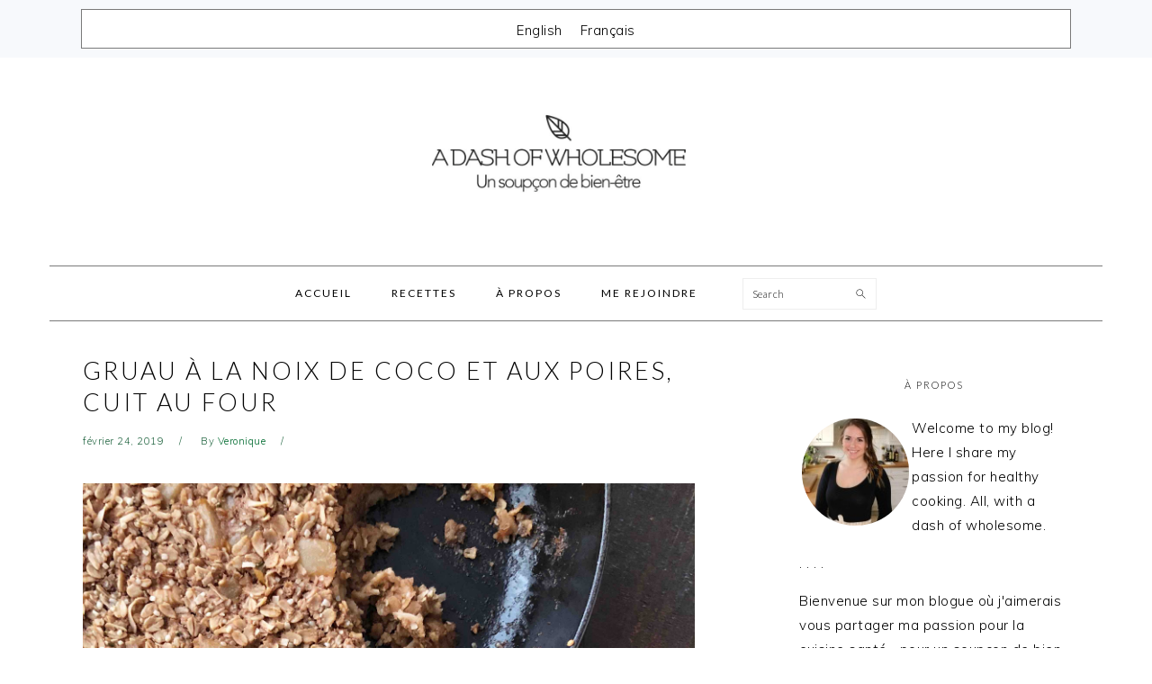

--- FILE ---
content_type: text/html; charset=UTF-8
request_url: https://adashofwholesome.com/fr/gruau-a-la-noix-de-coco-et-aux-poires-cuit-au-four/
body_size: 18427
content:
<!DOCTYPE html>
<html lang="fr-FR">
<head >
<meta charset="UTF-8" />
<meta name="viewport" content="width=device-width, initial-scale=1" />
<meta name='robots' content='index, follow, max-image-preview:large, max-snippet:-1, max-video-preview:-1' />
	<style>img:is([sizes="auto" i], [sizes^="auto," i]) { contain-intrinsic-size: 3000px 1500px }</style>
	<link rel="alternate" hreflang="en" href="https://adashofwholesome.com/coconut-and-pear-oatmeal-bake/" />
<link rel="alternate" hreflang="fr" href="https://adashofwholesome.com/fr/gruau-a-la-noix-de-coco-et-aux-poires-cuit-au-four/" />

	<!-- This site is optimized with the Yoast SEO plugin v24.2 - https://yoast.com/wordpress/plugins/seo/ -->
	<title>Gruau à la noix de coco et aux poires, cuit au four - A Dash Of Wholesome</title>
	<link rel="canonical" href="https://adashofwholesome.com/fr/gruau-a-la-noix-de-coco-et-aux-poires-cuit-au-four/" />
	<meta property="og:locale" content="fr_FR" />
	<meta property="og:type" content="recipe" />
	<meta property="og:title" content="Gruau à la noix de coco et aux poires, cuit au four - A Dash Of Wholesome" />
	<meta property="og:description" content="Cette recette a été créée alors que je ne savais absolument pas quoi préparer pour le déjeuner, mais tout en sachant que je voulais utiliser mes poires bien mûres. Je ne voulais pas les mettre dans un smoothie; alors j&rsquo;ai pensé à du gruau! Après avoir fouillé un peu dans mon garde-manger, je me suis...En lire plus" />
	<meta property="og:url" content="https://adashofwholesome.com/fr/gruau-a-la-noix-de-coco-et-aux-poires-cuit-au-four/" />
	<meta property="og:site_name" content="A Dash Of Wholesome" />
	<meta property="article:published_time" content="2019-02-24T19:48:44+00:00" />
	<meta property="article:modified_time" content="2019-02-24T20:24:37+00:00" />
	<meta property="og:image" content="https://adashofwholesome.com/wp-content/uploads/2019/02/IMG_1691-1.jpg" />
	<meta property="og:image:width" content="2826" />
	<meta property="og:image:height" content="3769" />
	<meta property="og:image:type" content="image/jpeg" />
	<meta name="author" content="Veronique" />
	<meta name="twitter:card" content="summary_large_image" />
	<meta name="twitter:label1" content="Écrit par" />
	<meta name="twitter:data1" content="Veronique" />
	<meta name="twitter:label2" content="Durée de lecture estimée" />
	<meta name="twitter:data2" content="4 minutes" />
	<script type="application/ld+json" class="yoast-schema-graph">{"@context":"https://schema.org","@graph":[{"@type":"WebPage","@id":"https://adashofwholesome.com/fr/gruau-a-la-noix-de-coco-et-aux-poires-cuit-au-four/","url":"https://adashofwholesome.com/fr/gruau-a-la-noix-de-coco-et-aux-poires-cuit-au-four/","name":"Gruau à la noix de coco et aux poires, cuit au four - A Dash Of Wholesome","isPartOf":{"@id":"https://adashofwholesome.com/#website"},"primaryImageOfPage":{"@id":"https://adashofwholesome.com/fr/gruau-a-la-noix-de-coco-et-aux-poires-cuit-au-four/#primaryimage"},"image":{"@id":"https://adashofwholesome.com/fr/gruau-a-la-noix-de-coco-et-aux-poires-cuit-au-four/#primaryimage"},"thumbnailUrl":"https://adashofwholesome.com/wp-content/uploads/2019/02/IMG_1691-1.jpg","datePublished":"2019-02-24T19:48:44+00:00","dateModified":"2019-02-24T20:24:37+00:00","author":{"@id":"https://adashofwholesome.com/#/schema/person/bb6d6449c09359e9e70c92926f9bbdc0"},"breadcrumb":{"@id":"https://adashofwholesome.com/fr/gruau-a-la-noix-de-coco-et-aux-poires-cuit-au-four/#breadcrumb"},"inLanguage":"fr-FR","potentialAction":[{"@type":"ReadAction","target":["https://adashofwholesome.com/fr/gruau-a-la-noix-de-coco-et-aux-poires-cuit-au-four/"]}]},{"@type":"ImageObject","inLanguage":"fr-FR","@id":"https://adashofwholesome.com/fr/gruau-a-la-noix-de-coco-et-aux-poires-cuit-au-four/#primaryimage","url":"https://adashofwholesome.com/wp-content/uploads/2019/02/IMG_1691-1.jpg","contentUrl":"https://adashofwholesome.com/wp-content/uploads/2019/02/IMG_1691-1.jpg","width":2826,"height":3769,"caption":"Gruau à la noix de coco et aux poires, cuit au four"},{"@type":"BreadcrumbList","@id":"https://adashofwholesome.com/fr/gruau-a-la-noix-de-coco-et-aux-poires-cuit-au-four/#breadcrumb","itemListElement":[{"@type":"ListItem","position":1,"name":"Home","item":"https://adashofwholesome.com/"},{"@type":"ListItem","position":2,"name":"Gruau à la noix de coco et aux poires, cuit au four"}]},{"@type":"WebSite","@id":"https://adashofwholesome.com/#website","url":"https://adashofwholesome.com/","name":"A Dash Of Wholesome","description":"Un Soupçon de Bien-être","potentialAction":[{"@type":"SearchAction","target":{"@type":"EntryPoint","urlTemplate":"https://adashofwholesome.com/?s={search_term_string}"},"query-input":{"@type":"PropertyValueSpecification","valueRequired":true,"valueName":"search_term_string"}}],"inLanguage":"fr-FR"},{"@type":"Person","@id":"https://adashofwholesome.com/#/schema/person/bb6d6449c09359e9e70c92926f9bbdc0","name":"Veronique","image":{"@type":"ImageObject","inLanguage":"fr-FR","@id":"https://adashofwholesome.com/#/schema/person/image/","url":"https://secure.gravatar.com/avatar/852eee32fb41c0dd11abca18ee5f4e0f?s=96&d=mm&r=g","contentUrl":"https://secure.gravatar.com/avatar/852eee32fb41c0dd11abca18ee5f4e0f?s=96&d=mm&r=g","caption":"Veronique"}},{"@type":"Recipe","name":"GRUAU À LA NOIX DE COCO ET AUX POIRES, CUIT AU FOUR","author":{"@type":"Person","name":"Véronique - adashofwholesome.com"},"description":"","datePublished":"2019-02-24T19:48:44+00:00","image":["https://adashofwholesome.com/wp-content/uploads/2019/02/IMG_1691-1.jpg","https://adashofwholesome.com/wp-content/uploads/2019/02/IMG_1691-1-500x500.jpg","https://adashofwholesome.com/wp-content/uploads/2019/02/IMG_1691-1-500x375.jpg","https://adashofwholesome.com/wp-content/uploads/2019/02/IMG_1691-1-480x270.jpg"],"prepTime":"PT15M","cookTime":"PT35M","totalTime":"PT50M","recipeIngredient":["2 tasses de flocons d'avoine à l'ancienne","1/2 tasse de noix de coco râpée (, non sucrée)","1/2 tasse de noix de Grenoble (, hachées)","1/4 tasse de graines de chanvre","1/2 c. à thé de sel de mel","1 c. à thé de poudre à pâte","2 tasses de poires (, coupées en cubes de 1/2 pouce)","1 boîte de lait de coco","1/2 tasse de lait de cajou (, non sucré)","1/3 tasse de sucre de coco"],"recipeInstructions":[{"@type":"HowToStep","text":"Préchauffez votre four à 350F et vaporiser d’un enduit à cuisson antiadhésif une poêle de fonte ou une assiette à tarte de 10 pouces.","name":"Préchauffez votre four à 350F et vaporiser d’un enduit à cuisson antiadhésif une poêle de fonte ou une assiette à tarte de 10 pouces.","url":"https://adashofwholesome.com/fr/gruau-a-la-noix-de-coco-et-aux-poires-cuit-au-four/#wprm-recipe-2252-step-0-0"},{"@type":"HowToStep","text":"Dans un grand bol, ajoutez les flocons d’avoine, la noix de coco râpée, les noix de Grenoble hachées, les graines de chanvre, le sel et la poudre à pâte. Bien mélangez vos ingrédients secs. Réservez pendant que nous travaillons avec les ingrédients humides.","name":"Dans un grand bol, ajoutez les flocons d’avoine, la noix de coco râpée, les noix de Grenoble hachées, les graines de chanvre, le sel et la poudre à pâte. Bien mélangez vos ingrédients secs. Réservez pendant que nous travaillons avec les ingrédients humides.","url":"https://adashofwholesome.com/fr/gruau-a-la-noix-de-coco-et-aux-poires-cuit-au-four/#wprm-recipe-2252-step-0-1"},{"@type":"HowToStep","text":"Dans une casserole moyenne, ajoutez vos cubes de poires et faites cuire à feu moyen vif pendant 5 minutes, en brassant fréquemment pour éviter qu’elles ne brûlent. Vous voulez que les poires libèrent une partie de leur jus, tout en conservant leur forme.","name":"Dans une casserole moyenne, ajoutez vos cubes de poires et faites cuire à feu moyen vif pendant 5 minutes, en brassant fréquemment pour éviter qu’elles ne brûlent. Vous voulez que les poires libèrent une partie de leur jus, tout en conservant leur forme.","url":"https://adashofwholesome.com/fr/gruau-a-la-noix-de-coco-et-aux-poires-cuit-au-four/#wprm-recipe-2252-step-0-2"},{"@type":"HowToStep","text":"Baissez le feu à moyen et ajoutez le lait de coco, le lait de cajou et le sucre de coco. Continuez la cuisson pendant encore 3 minutes, tout en remuant souvent. Vous devez faire fondre la crème de noix de coco qui aurait pu se solidifier dans la boîte de conserve et faire en sorte que le tout se mélange bien aux autres ingrédients humides.","name":"Baissez le feu à moyen et ajoutez le lait de coco, le lait de cajou et le sucre de coco. Continuez la cuisson pendant encore 3 minutes, tout en remuant souvent. Vous devez faire fondre la crème de noix de coco qui aurait pu se solidifier dans la boîte de conserve et faire en sorte que le tout se mélange bien aux autres ingrédients humides.","url":"https://adashofwholesome.com/fr/gruau-a-la-noix-de-coco-et-aux-poires-cuit-au-four/#wprm-recipe-2252-step-0-3"},{"@type":"HowToStep","text":"Retirez les ingrédients humides du feu et versez-les soigneusement sur notre préparation d’ingrédients secs.","name":"Retirez les ingrédients humides du feu et versez-les soigneusement sur notre préparation d’ingrédients secs.","url":"https://adashofwholesome.com/fr/gruau-a-la-noix-de-coco-et-aux-poires-cuit-au-four/#wprm-recipe-2252-step-0-4"},{"@type":"HowToStep","text":"Bien mélangez le tout.&nbsp;","name":"Bien mélangez le tout.&nbsp;","url":"https://adashofwholesome.com/fr/gruau-a-la-noix-de-coco-et-aux-poires-cuit-au-four/#wprm-recipe-2252-step-0-5"},{"@type":"HowToStep","text":"Versez votre gruau dans votre moule préparé et étendez-le uniformément.","name":"Versez votre gruau dans votre moule préparé et étendez-le uniformément.","url":"https://adashofwholesome.com/fr/gruau-a-la-noix-de-coco-et-aux-poires-cuit-au-four/#wprm-recipe-2252-step-0-6"},{"@type":"HowToStep","text":"Cuire au four pendant 35 minutes ou jusqu'à ce que les bords soient d'une belle couleur dorée.","name":"Cuire au four pendant 35 minutes ou jusqu'à ce que les bords soient d'une belle couleur dorée.","url":"https://adashofwholesome.com/fr/gruau-a-la-noix-de-coco-et-aux-poires-cuit-au-four/#wprm-recipe-2252-step-0-7"},{"@type":"HowToStep","text":"Sortez du four et laissez refroidir pendant 10 minutes.","name":"Sortez du four et laissez refroidir pendant 10 minutes.","url":"https://adashofwholesome.com/fr/gruau-a-la-noix-de-coco-et-aux-poires-cuit-au-four/#wprm-recipe-2252-step-0-8"},{"@type":"HowToStep","text":"Servez avec vos garnitures préférées et dégustez!","name":"Servez avec vos garnitures préférées et dégustez!","url":"https://adashofwholesome.com/fr/gruau-a-la-noix-de-coco-et-aux-poires-cuit-au-four/#wprm-recipe-2252-step-0-9"}],"@id":"https://adashofwholesome.com/fr/gruau-a-la-noix-de-coco-et-aux-poires-cuit-au-four/#recipe","isPartOf":{"@id":"https://adashofwholesome.com/fr/gruau-a-la-noix-de-coco-et-aux-poires-cuit-au-four/"},"mainEntityOfPage":"https://adashofwholesome.com/fr/gruau-a-la-noix-de-coco-et-aux-poires-cuit-au-four/"}]}</script>
	<!-- / Yoast SEO plugin. -->


<link rel='dns-prefetch' href='//fonts.googleapis.com' />
<link rel="alternate" type="application/rss+xml" title="A Dash Of Wholesome &raquo; Flux" href="https://adashofwholesome.com/fr/feed/" />
<link rel="alternate" type="application/rss+xml" title="A Dash Of Wholesome &raquo; Flux des commentaires" href="https://adashofwholesome.com/fr/comments/feed/" />
		<!-- This site uses the Google Analytics by MonsterInsights plugin v9.2.4 - Using Analytics tracking - https://www.monsterinsights.com/ -->
							<script src="//www.googletagmanager.com/gtag/js?id=G-GH3R4M0L0F"  data-cfasync="false" data-wpfc-render="false" type="text/javascript" async></script>
			<script data-cfasync="false" data-wpfc-render="false" type="text/javascript">
				var mi_version = '9.2.4';
				var mi_track_user = true;
				var mi_no_track_reason = '';
								var MonsterInsightsDefaultLocations = {"page_location":"https:\/\/adashofwholesome.com\/fr\/gruau-a-la-noix-de-coco-et-aux-poires-cuit-au-four\/"};
				if ( typeof MonsterInsightsPrivacyGuardFilter === 'function' ) {
					var MonsterInsightsLocations = (typeof MonsterInsightsExcludeQuery === 'object') ? MonsterInsightsPrivacyGuardFilter( MonsterInsightsExcludeQuery ) : MonsterInsightsPrivacyGuardFilter( MonsterInsightsDefaultLocations );
				} else {
					var MonsterInsightsLocations = (typeof MonsterInsightsExcludeQuery === 'object') ? MonsterInsightsExcludeQuery : MonsterInsightsDefaultLocations;
				}

								var disableStrs = [
										'ga-disable-G-GH3R4M0L0F',
									];

				/* Function to detect opted out users */
				function __gtagTrackerIsOptedOut() {
					for (var index = 0; index < disableStrs.length; index++) {
						if (document.cookie.indexOf(disableStrs[index] + '=true') > -1) {
							return true;
						}
					}

					return false;
				}

				/* Disable tracking if the opt-out cookie exists. */
				if (__gtagTrackerIsOptedOut()) {
					for (var index = 0; index < disableStrs.length; index++) {
						window[disableStrs[index]] = true;
					}
				}

				/* Opt-out function */
				function __gtagTrackerOptout() {
					for (var index = 0; index < disableStrs.length; index++) {
						document.cookie = disableStrs[index] + '=true; expires=Thu, 31 Dec 2099 23:59:59 UTC; path=/';
						window[disableStrs[index]] = true;
					}
				}

				if ('undefined' === typeof gaOptout) {
					function gaOptout() {
						__gtagTrackerOptout();
					}
				}
								window.dataLayer = window.dataLayer || [];

				window.MonsterInsightsDualTracker = {
					helpers: {},
					trackers: {},
				};
				if (mi_track_user) {
					function __gtagDataLayer() {
						dataLayer.push(arguments);
					}

					function __gtagTracker(type, name, parameters) {
						if (!parameters) {
							parameters = {};
						}

						if (parameters.send_to) {
							__gtagDataLayer.apply(null, arguments);
							return;
						}

						if (type === 'event') {
														parameters.send_to = monsterinsights_frontend.v4_id;
							var hookName = name;
							if (typeof parameters['event_category'] !== 'undefined') {
								hookName = parameters['event_category'] + ':' + name;
							}

							if (typeof MonsterInsightsDualTracker.trackers[hookName] !== 'undefined') {
								MonsterInsightsDualTracker.trackers[hookName](parameters);
							} else {
								__gtagDataLayer('event', name, parameters);
							}
							
						} else {
							__gtagDataLayer.apply(null, arguments);
						}
					}

					__gtagTracker('js', new Date());
					__gtagTracker('set', {
						'developer_id.dZGIzZG': true,
											});
					if ( MonsterInsightsLocations.page_location ) {
						__gtagTracker('set', MonsterInsightsLocations);
					}
										__gtagTracker('config', 'G-GH3R4M0L0F', {"forceSSL":"true"} );
															window.gtag = __gtagTracker;										(function () {
						/* https://developers.google.com/analytics/devguides/collection/analyticsjs/ */
						/* ga and __gaTracker compatibility shim. */
						var noopfn = function () {
							return null;
						};
						var newtracker = function () {
							return new Tracker();
						};
						var Tracker = function () {
							return null;
						};
						var p = Tracker.prototype;
						p.get = noopfn;
						p.set = noopfn;
						p.send = function () {
							var args = Array.prototype.slice.call(arguments);
							args.unshift('send');
							__gaTracker.apply(null, args);
						};
						var __gaTracker = function () {
							var len = arguments.length;
							if (len === 0) {
								return;
							}
							var f = arguments[len - 1];
							if (typeof f !== 'object' || f === null || typeof f.hitCallback !== 'function') {
								if ('send' === arguments[0]) {
									var hitConverted, hitObject = false, action;
									if ('event' === arguments[1]) {
										if ('undefined' !== typeof arguments[3]) {
											hitObject = {
												'eventAction': arguments[3],
												'eventCategory': arguments[2],
												'eventLabel': arguments[4],
												'value': arguments[5] ? arguments[5] : 1,
											}
										}
									}
									if ('pageview' === arguments[1]) {
										if ('undefined' !== typeof arguments[2]) {
											hitObject = {
												'eventAction': 'page_view',
												'page_path': arguments[2],
											}
										}
									}
									if (typeof arguments[2] === 'object') {
										hitObject = arguments[2];
									}
									if (typeof arguments[5] === 'object') {
										Object.assign(hitObject, arguments[5]);
									}
									if ('undefined' !== typeof arguments[1].hitType) {
										hitObject = arguments[1];
										if ('pageview' === hitObject.hitType) {
											hitObject.eventAction = 'page_view';
										}
									}
									if (hitObject) {
										action = 'timing' === arguments[1].hitType ? 'timing_complete' : hitObject.eventAction;
										hitConverted = mapArgs(hitObject);
										__gtagTracker('event', action, hitConverted);
									}
								}
								return;
							}

							function mapArgs(args) {
								var arg, hit = {};
								var gaMap = {
									'eventCategory': 'event_category',
									'eventAction': 'event_action',
									'eventLabel': 'event_label',
									'eventValue': 'event_value',
									'nonInteraction': 'non_interaction',
									'timingCategory': 'event_category',
									'timingVar': 'name',
									'timingValue': 'value',
									'timingLabel': 'event_label',
									'page': 'page_path',
									'location': 'page_location',
									'title': 'page_title',
									'referrer' : 'page_referrer',
								};
								for (arg in args) {
																		if (!(!args.hasOwnProperty(arg) || !gaMap.hasOwnProperty(arg))) {
										hit[gaMap[arg]] = args[arg];
									} else {
										hit[arg] = args[arg];
									}
								}
								return hit;
							}

							try {
								f.hitCallback();
							} catch (ex) {
							}
						};
						__gaTracker.create = newtracker;
						__gaTracker.getByName = newtracker;
						__gaTracker.getAll = function () {
							return [];
						};
						__gaTracker.remove = noopfn;
						__gaTracker.loaded = true;
						window['__gaTracker'] = __gaTracker;
					})();
									} else {
										console.log("");
					(function () {
						function __gtagTracker() {
							return null;
						}

						window['__gtagTracker'] = __gtagTracker;
						window['gtag'] = __gtagTracker;
					})();
									}
			</script>
				<!-- / Google Analytics by MonsterInsights -->
		<script type="text/javascript">
/* <![CDATA[ */
window._wpemojiSettings = {"baseUrl":"https:\/\/s.w.org\/images\/core\/emoji\/15.0.3\/72x72\/","ext":".png","svgUrl":"https:\/\/s.w.org\/images\/core\/emoji\/15.0.3\/svg\/","svgExt":".svg","source":{"concatemoji":"https:\/\/adashofwholesome.com\/wp-includes\/js\/wp-emoji-release.min.js?ver=6.7.4"}};
/*! This file is auto-generated */
!function(i,n){var o,s,e;function c(e){try{var t={supportTests:e,timestamp:(new Date).valueOf()};sessionStorage.setItem(o,JSON.stringify(t))}catch(e){}}function p(e,t,n){e.clearRect(0,0,e.canvas.width,e.canvas.height),e.fillText(t,0,0);var t=new Uint32Array(e.getImageData(0,0,e.canvas.width,e.canvas.height).data),r=(e.clearRect(0,0,e.canvas.width,e.canvas.height),e.fillText(n,0,0),new Uint32Array(e.getImageData(0,0,e.canvas.width,e.canvas.height).data));return t.every(function(e,t){return e===r[t]})}function u(e,t,n){switch(t){case"flag":return n(e,"\ud83c\udff3\ufe0f\u200d\u26a7\ufe0f","\ud83c\udff3\ufe0f\u200b\u26a7\ufe0f")?!1:!n(e,"\ud83c\uddfa\ud83c\uddf3","\ud83c\uddfa\u200b\ud83c\uddf3")&&!n(e,"\ud83c\udff4\udb40\udc67\udb40\udc62\udb40\udc65\udb40\udc6e\udb40\udc67\udb40\udc7f","\ud83c\udff4\u200b\udb40\udc67\u200b\udb40\udc62\u200b\udb40\udc65\u200b\udb40\udc6e\u200b\udb40\udc67\u200b\udb40\udc7f");case"emoji":return!n(e,"\ud83d\udc26\u200d\u2b1b","\ud83d\udc26\u200b\u2b1b")}return!1}function f(e,t,n){var r="undefined"!=typeof WorkerGlobalScope&&self instanceof WorkerGlobalScope?new OffscreenCanvas(300,150):i.createElement("canvas"),a=r.getContext("2d",{willReadFrequently:!0}),o=(a.textBaseline="top",a.font="600 32px Arial",{});return e.forEach(function(e){o[e]=t(a,e,n)}),o}function t(e){var t=i.createElement("script");t.src=e,t.defer=!0,i.head.appendChild(t)}"undefined"!=typeof Promise&&(o="wpEmojiSettingsSupports",s=["flag","emoji"],n.supports={everything:!0,everythingExceptFlag:!0},e=new Promise(function(e){i.addEventListener("DOMContentLoaded",e,{once:!0})}),new Promise(function(t){var n=function(){try{var e=JSON.parse(sessionStorage.getItem(o));if("object"==typeof e&&"number"==typeof e.timestamp&&(new Date).valueOf()<e.timestamp+604800&&"object"==typeof e.supportTests)return e.supportTests}catch(e){}return null}();if(!n){if("undefined"!=typeof Worker&&"undefined"!=typeof OffscreenCanvas&&"undefined"!=typeof URL&&URL.createObjectURL&&"undefined"!=typeof Blob)try{var e="postMessage("+f.toString()+"("+[JSON.stringify(s),u.toString(),p.toString()].join(",")+"));",r=new Blob([e],{type:"text/javascript"}),a=new Worker(URL.createObjectURL(r),{name:"wpTestEmojiSupports"});return void(a.onmessage=function(e){c(n=e.data),a.terminate(),t(n)})}catch(e){}c(n=f(s,u,p))}t(n)}).then(function(e){for(var t in e)n.supports[t]=e[t],n.supports.everything=n.supports.everything&&n.supports[t],"flag"!==t&&(n.supports.everythingExceptFlag=n.supports.everythingExceptFlag&&n.supports[t]);n.supports.everythingExceptFlag=n.supports.everythingExceptFlag&&!n.supports.flag,n.DOMReady=!1,n.readyCallback=function(){n.DOMReady=!0}}).then(function(){return e}).then(function(){var e;n.supports.everything||(n.readyCallback(),(e=n.source||{}).concatemoji?t(e.concatemoji):e.wpemoji&&e.twemoji&&(t(e.twemoji),t(e.wpemoji)))}))}((window,document),window._wpemojiSettings);
/* ]]> */
</script>
<link rel='stylesheet' id='foodie-pro-theme-css' href='https://adashofwholesome.com/wp-content/themes/foodie-pro/style.css?ver=3.0.0' type='text/css' media='all' />
<style id='foodie-pro-theme-inline-css' type='text/css'>
.genesis-nav-menu > li > a:hover, .genesis-nav-menu > .current-menu-item > a{color:#2a6b48;}.genesis-nav-menu, .genesis-nav-menu .sub-menu, .entry-footer .entry-meta, .post-meta, li.comment{border-color:#7a7a7a;}.entry-meta, .post-info, .post-meta, .site-footer{color:#2a6b48;}a, .entry-meta a, .post-info a, .post-meta a, .site-footer a, .entry-content a{color:#006b30;}a:hover, .entry-meta a:hover, .post-info a:hover, .post-meta a:hover, .site-footer a:hover{color:#666666;}.button, button, .enews-widget input[type="submit"], a.more-link, .more-from-category a{background:#ffffff;border-color:#006b30;color:#006b30;}.button:hover, button:hover, .enews-widget input[type="submit"]:hover, a.more-link:hover, .more-from-category a:hover{color:#8e8e8e;}body, .site-description, .sidebar .featured-content .entry-title{font-family:"Muli","Helvetica Neue",sans-serif;font-size:15px;}.genesis-nav-menu{font-family:"Lato","Helvetica Neue",sans-serif;}h1, h2, h3, h4, h5, h6, .site-title, .entry-title, .widgettitle{font-family:"Lato","Helvetica Neue",sans-serif;font-weight:300;}.entry-title{font-family:"Lato","Helvetica Neue",sans-serif;font-size:27px;}.button, .button-secondary, button, input[type="button"], input[type="reset"], input[type="submit"], a.more-link, .more-from-category a{font-family:"Karla","Helvetica Neue",sans-serif;}
</style>
<style id='wp-emoji-styles-inline-css' type='text/css'>

	img.wp-smiley, img.emoji {
		display: inline !important;
		border: none !important;
		box-shadow: none !important;
		height: 1em !important;
		width: 1em !important;
		margin: 0 0.07em !important;
		vertical-align: -0.1em !important;
		background: none !important;
		padding: 0 !important;
	}
</style>
<link rel='stylesheet' id='wp-block-library-css' href='https://adashofwholesome.com/wp-includes/css/dist/block-library/style.min.css?ver=6.7.4' type='text/css' media='all' />
<style id='classic-theme-styles-inline-css' type='text/css'>
/*! This file is auto-generated */
.wp-block-button__link{color:#fff;background-color:#32373c;border-radius:9999px;box-shadow:none;text-decoration:none;padding:calc(.667em + 2px) calc(1.333em + 2px);font-size:1.125em}.wp-block-file__button{background:#32373c;color:#fff;text-decoration:none}
</style>
<style id='global-styles-inline-css' type='text/css'>
:root{--wp--preset--aspect-ratio--square: 1;--wp--preset--aspect-ratio--4-3: 4/3;--wp--preset--aspect-ratio--3-4: 3/4;--wp--preset--aspect-ratio--3-2: 3/2;--wp--preset--aspect-ratio--2-3: 2/3;--wp--preset--aspect-ratio--16-9: 16/9;--wp--preset--aspect-ratio--9-16: 9/16;--wp--preset--color--black: #000000;--wp--preset--color--cyan-bluish-gray: #abb8c3;--wp--preset--color--white: #ffffff;--wp--preset--color--pale-pink: #f78da7;--wp--preset--color--vivid-red: #cf2e2e;--wp--preset--color--luminous-vivid-orange: #ff6900;--wp--preset--color--luminous-vivid-amber: #fcb900;--wp--preset--color--light-green-cyan: #7bdcb5;--wp--preset--color--vivid-green-cyan: #00d084;--wp--preset--color--pale-cyan-blue: #8ed1fc;--wp--preset--color--vivid-cyan-blue: #0693e3;--wp--preset--color--vivid-purple: #9b51e0;--wp--preset--gradient--vivid-cyan-blue-to-vivid-purple: linear-gradient(135deg,rgba(6,147,227,1) 0%,rgb(155,81,224) 100%);--wp--preset--gradient--light-green-cyan-to-vivid-green-cyan: linear-gradient(135deg,rgb(122,220,180) 0%,rgb(0,208,130) 100%);--wp--preset--gradient--luminous-vivid-amber-to-luminous-vivid-orange: linear-gradient(135deg,rgba(252,185,0,1) 0%,rgba(255,105,0,1) 100%);--wp--preset--gradient--luminous-vivid-orange-to-vivid-red: linear-gradient(135deg,rgba(255,105,0,1) 0%,rgb(207,46,46) 100%);--wp--preset--gradient--very-light-gray-to-cyan-bluish-gray: linear-gradient(135deg,rgb(238,238,238) 0%,rgb(169,184,195) 100%);--wp--preset--gradient--cool-to-warm-spectrum: linear-gradient(135deg,rgb(74,234,220) 0%,rgb(151,120,209) 20%,rgb(207,42,186) 40%,rgb(238,44,130) 60%,rgb(251,105,98) 80%,rgb(254,248,76) 100%);--wp--preset--gradient--blush-light-purple: linear-gradient(135deg,rgb(255,206,236) 0%,rgb(152,150,240) 100%);--wp--preset--gradient--blush-bordeaux: linear-gradient(135deg,rgb(254,205,165) 0%,rgb(254,45,45) 50%,rgb(107,0,62) 100%);--wp--preset--gradient--luminous-dusk: linear-gradient(135deg,rgb(255,203,112) 0%,rgb(199,81,192) 50%,rgb(65,88,208) 100%);--wp--preset--gradient--pale-ocean: linear-gradient(135deg,rgb(255,245,203) 0%,rgb(182,227,212) 50%,rgb(51,167,181) 100%);--wp--preset--gradient--electric-grass: linear-gradient(135deg,rgb(202,248,128) 0%,rgb(113,206,126) 100%);--wp--preset--gradient--midnight: linear-gradient(135deg,rgb(2,3,129) 0%,rgb(40,116,252) 100%);--wp--preset--font-size--small: 13px;--wp--preset--font-size--medium: 20px;--wp--preset--font-size--large: 36px;--wp--preset--font-size--x-large: 42px;--wp--preset--spacing--20: 0.44rem;--wp--preset--spacing--30: 0.67rem;--wp--preset--spacing--40: 1rem;--wp--preset--spacing--50: 1.5rem;--wp--preset--spacing--60: 2.25rem;--wp--preset--spacing--70: 3.38rem;--wp--preset--spacing--80: 5.06rem;--wp--preset--shadow--natural: 6px 6px 9px rgba(0, 0, 0, 0.2);--wp--preset--shadow--deep: 12px 12px 50px rgba(0, 0, 0, 0.4);--wp--preset--shadow--sharp: 6px 6px 0px rgba(0, 0, 0, 0.2);--wp--preset--shadow--outlined: 6px 6px 0px -3px rgba(255, 255, 255, 1), 6px 6px rgba(0, 0, 0, 1);--wp--preset--shadow--crisp: 6px 6px 0px rgba(0, 0, 0, 1);}:where(.is-layout-flex){gap: 0.5em;}:where(.is-layout-grid){gap: 0.5em;}body .is-layout-flex{display: flex;}.is-layout-flex{flex-wrap: wrap;align-items: center;}.is-layout-flex > :is(*, div){margin: 0;}body .is-layout-grid{display: grid;}.is-layout-grid > :is(*, div){margin: 0;}:where(.wp-block-columns.is-layout-flex){gap: 2em;}:where(.wp-block-columns.is-layout-grid){gap: 2em;}:where(.wp-block-post-template.is-layout-flex){gap: 1.25em;}:where(.wp-block-post-template.is-layout-grid){gap: 1.25em;}.has-black-color{color: var(--wp--preset--color--black) !important;}.has-cyan-bluish-gray-color{color: var(--wp--preset--color--cyan-bluish-gray) !important;}.has-white-color{color: var(--wp--preset--color--white) !important;}.has-pale-pink-color{color: var(--wp--preset--color--pale-pink) !important;}.has-vivid-red-color{color: var(--wp--preset--color--vivid-red) !important;}.has-luminous-vivid-orange-color{color: var(--wp--preset--color--luminous-vivid-orange) !important;}.has-luminous-vivid-amber-color{color: var(--wp--preset--color--luminous-vivid-amber) !important;}.has-light-green-cyan-color{color: var(--wp--preset--color--light-green-cyan) !important;}.has-vivid-green-cyan-color{color: var(--wp--preset--color--vivid-green-cyan) !important;}.has-pale-cyan-blue-color{color: var(--wp--preset--color--pale-cyan-blue) !important;}.has-vivid-cyan-blue-color{color: var(--wp--preset--color--vivid-cyan-blue) !important;}.has-vivid-purple-color{color: var(--wp--preset--color--vivid-purple) !important;}.has-black-background-color{background-color: var(--wp--preset--color--black) !important;}.has-cyan-bluish-gray-background-color{background-color: var(--wp--preset--color--cyan-bluish-gray) !important;}.has-white-background-color{background-color: var(--wp--preset--color--white) !important;}.has-pale-pink-background-color{background-color: var(--wp--preset--color--pale-pink) !important;}.has-vivid-red-background-color{background-color: var(--wp--preset--color--vivid-red) !important;}.has-luminous-vivid-orange-background-color{background-color: var(--wp--preset--color--luminous-vivid-orange) !important;}.has-luminous-vivid-amber-background-color{background-color: var(--wp--preset--color--luminous-vivid-amber) !important;}.has-light-green-cyan-background-color{background-color: var(--wp--preset--color--light-green-cyan) !important;}.has-vivid-green-cyan-background-color{background-color: var(--wp--preset--color--vivid-green-cyan) !important;}.has-pale-cyan-blue-background-color{background-color: var(--wp--preset--color--pale-cyan-blue) !important;}.has-vivid-cyan-blue-background-color{background-color: var(--wp--preset--color--vivid-cyan-blue) !important;}.has-vivid-purple-background-color{background-color: var(--wp--preset--color--vivid-purple) !important;}.has-black-border-color{border-color: var(--wp--preset--color--black) !important;}.has-cyan-bluish-gray-border-color{border-color: var(--wp--preset--color--cyan-bluish-gray) !important;}.has-white-border-color{border-color: var(--wp--preset--color--white) !important;}.has-pale-pink-border-color{border-color: var(--wp--preset--color--pale-pink) !important;}.has-vivid-red-border-color{border-color: var(--wp--preset--color--vivid-red) !important;}.has-luminous-vivid-orange-border-color{border-color: var(--wp--preset--color--luminous-vivid-orange) !important;}.has-luminous-vivid-amber-border-color{border-color: var(--wp--preset--color--luminous-vivid-amber) !important;}.has-light-green-cyan-border-color{border-color: var(--wp--preset--color--light-green-cyan) !important;}.has-vivid-green-cyan-border-color{border-color: var(--wp--preset--color--vivid-green-cyan) !important;}.has-pale-cyan-blue-border-color{border-color: var(--wp--preset--color--pale-cyan-blue) !important;}.has-vivid-cyan-blue-border-color{border-color: var(--wp--preset--color--vivid-cyan-blue) !important;}.has-vivid-purple-border-color{border-color: var(--wp--preset--color--vivid-purple) !important;}.has-vivid-cyan-blue-to-vivid-purple-gradient-background{background: var(--wp--preset--gradient--vivid-cyan-blue-to-vivid-purple) !important;}.has-light-green-cyan-to-vivid-green-cyan-gradient-background{background: var(--wp--preset--gradient--light-green-cyan-to-vivid-green-cyan) !important;}.has-luminous-vivid-amber-to-luminous-vivid-orange-gradient-background{background: var(--wp--preset--gradient--luminous-vivid-amber-to-luminous-vivid-orange) !important;}.has-luminous-vivid-orange-to-vivid-red-gradient-background{background: var(--wp--preset--gradient--luminous-vivid-orange-to-vivid-red) !important;}.has-very-light-gray-to-cyan-bluish-gray-gradient-background{background: var(--wp--preset--gradient--very-light-gray-to-cyan-bluish-gray) !important;}.has-cool-to-warm-spectrum-gradient-background{background: var(--wp--preset--gradient--cool-to-warm-spectrum) !important;}.has-blush-light-purple-gradient-background{background: var(--wp--preset--gradient--blush-light-purple) !important;}.has-blush-bordeaux-gradient-background{background: var(--wp--preset--gradient--blush-bordeaux) !important;}.has-luminous-dusk-gradient-background{background: var(--wp--preset--gradient--luminous-dusk) !important;}.has-pale-ocean-gradient-background{background: var(--wp--preset--gradient--pale-ocean) !important;}.has-electric-grass-gradient-background{background: var(--wp--preset--gradient--electric-grass) !important;}.has-midnight-gradient-background{background: var(--wp--preset--gradient--midnight) !important;}.has-small-font-size{font-size: var(--wp--preset--font-size--small) !important;}.has-medium-font-size{font-size: var(--wp--preset--font-size--medium) !important;}.has-large-font-size{font-size: var(--wp--preset--font-size--large) !important;}.has-x-large-font-size{font-size: var(--wp--preset--font-size--x-large) !important;}
:where(.wp-block-post-template.is-layout-flex){gap: 1.25em;}:where(.wp-block-post-template.is-layout-grid){gap: 1.25em;}
:where(.wp-block-columns.is-layout-flex){gap: 2em;}:where(.wp-block-columns.is-layout-grid){gap: 2em;}
:root :where(.wp-block-pullquote){font-size: 1.5em;line-height: 1.6;}
</style>
<link rel='stylesheet' id='wprm-template-css' href='https://adashofwholesome.com/wp-content/plugins/wp-recipe-maker/templates/recipe/legacy/simple/simple.min.css?ver=9.7.2' type='text/css' media='all' />
<link rel='stylesheet' id='wpml-legacy-horizontal-list-0-css' href='//adashofwholesome.com/wp-content/plugins/sitepress-multilingual-cms/templates/language-switchers/legacy-list-horizontal/style.css?ver=1' type='text/css' media='all' />
<style id='wpml-legacy-horizontal-list-0-inline-css' type='text/css'>
.wpml-ls-sidebars-before-header{background-color:#ffffff;}.wpml-ls-sidebars-before-header, .wpml-ls-sidebars-before-header .wpml-ls-sub-menu, .wpml-ls-sidebars-before-header a {border-color:#7a7a7a;}.wpml-ls-sidebars-before-header a {color:#000000;background-color:#ffffff;}.wpml-ls-sidebars-before-header a:hover,.wpml-ls-sidebars-before-header a:focus {color:#444444;background-color:#eeeeee;}.wpml-ls-sidebars-before-header .wpml-ls-current-language>a {color:#000000;background-color:#ffffff;}.wpml-ls-sidebars-before-header .wpml-ls-current-language:hover>a, .wpml-ls-sidebars-before-header .wpml-ls-current-language>a:focus {color:#444444;background-color:#eeeeee;}
.wpml-ls-statics-shortcode_actions{background-color:#ffffff;}.wpml-ls-statics-shortcode_actions, .wpml-ls-statics-shortcode_actions .wpml-ls-sub-menu, .wpml-ls-statics-shortcode_actions a {border-color:#cdcdcd;}.wpml-ls-statics-shortcode_actions a {color:#444444;background-color:#ffffff;}.wpml-ls-statics-shortcode_actions a:hover,.wpml-ls-statics-shortcode_actions a:focus {color:#000000;background-color:#eeeeee;}.wpml-ls-statics-shortcode_actions .wpml-ls-current-language>a {color:#444444;background-color:#ffffff;}.wpml-ls-statics-shortcode_actions .wpml-ls-current-language:hover>a, .wpml-ls-statics-shortcode_actions .wpml-ls-current-language>a:focus {color:#000000;background-color:#eeeeee;}
</style>
<link rel='stylesheet' id='google-fonts-css' href='//fonts.googleapis.com/css?family=Muli%3Aregular%2Citalic%2C300%2C300italic%7CLato%3Aregular%2Citalic%2C700%2C300%2C300italic%2C900%7CKarla%3Aregular%2Citalic%2C700%26subset%3Dlatin%2C&#038;ver=3.0.0' type='text/css' media='all' />
<link rel='stylesheet' id='simple-social-icons-font-css' href='https://adashofwholesome.com/wp-content/plugins/simple-social-icons/css/style.css?ver=3.0.2' type='text/css' media='all' />
<link rel='stylesheet' id='wprm-public-css' href='https://adashofwholesome.com/wp-content/plugins/wp-recipe-maker/dist/public-legacy.css?ver=9.7.2' type='text/css' media='all' />
<script type="text/javascript" src="https://adashofwholesome.com/wp-content/plugins/google-analytics-for-wordpress/assets/js/frontend-gtag.min.js?ver=9.2.4" id="monsterinsights-frontend-script-js" async="async" data-wp-strategy="async"></script>
<script data-cfasync="false" data-wpfc-render="false" type="text/javascript" id='monsterinsights-frontend-script-js-extra'>/* <![CDATA[ */
var monsterinsights_frontend = {"js_events_tracking":"true","download_extensions":"doc,pdf,ppt,zip,xls,docx,pptx,xlsx","inbound_paths":"[]","home_url":"https:\/\/adashofwholesome.com\/fr\/","hash_tracking":"false","v4_id":"G-GH3R4M0L0F"};/* ]]> */
</script>
<script type="text/javascript" src="https://adashofwholesome.com/wp-includes/js/jquery/jquery.min.js?ver=3.7.1" id="jquery-core-js"></script>
<script type="text/javascript" src="https://adashofwholesome.com/wp-includes/js/jquery/jquery-migrate.min.js?ver=3.4.1" id="jquery-migrate-js"></script>
<link rel="https://api.w.org/" href="https://adashofwholesome.com/wp-json/" /><link rel="alternate" title="JSON" type="application/json" href="https://adashofwholesome.com/wp-json/wp/v2/posts/2236" /><link rel="EditURI" type="application/rsd+xml" title="RSD" href="https://adashofwholesome.com/xmlrpc.php?rsd" />
<meta name="generator" content="WordPress 6.7.4" />
<link rel='shortlink' href='https://adashofwholesome.com/fr/?p=2236' />
<link rel="alternate" title="oEmbed (JSON)" type="application/json+oembed" href="https://adashofwholesome.com/wp-json/oembed/1.0/embed?url=https%3A%2F%2Fadashofwholesome.com%2Ffr%2Fgruau-a-la-noix-de-coco-et-aux-poires-cuit-au-four%2F" />
<link rel="alternate" title="oEmbed (XML)" type="text/xml+oembed" href="https://adashofwholesome.com/wp-json/oembed/1.0/embed?url=https%3A%2F%2Fadashofwholesome.com%2Ffr%2Fgruau-a-la-noix-de-coco-et-aux-poires-cuit-au-four%2F&#038;format=xml" />
<meta name="generator" content="WPML ver:4.3.16 stt:1,4;" />
<style type="text/css"> html body .wprm-recipe-container { color: #333333; } html body .wprm-recipe-container a.wprm-recipe-print { color: #333333; } html body .wprm-recipe-container a.wprm-recipe-print:hover { color: #333333; } html body .wprm-recipe-container .wprm-recipe { background-color: #ffffff; } html body .wprm-recipe-container .wprm-recipe { border-color: #aaaaaa; } html body .wprm-recipe-container .wprm-recipe-tastefully-simple .wprm-recipe-time-container { border-color: #aaaaaa; } html body .wprm-recipe-container .wprm-recipe .wprm-color-border { border-color: #aaaaaa; } html body .wprm-recipe-container a { color: #3498db; } html body .wprm-recipe-container .wprm-recipe-tastefully-simple .wprm-recipe-name { color: #000000; } html body .wprm-recipe-container .wprm-recipe-tastefully-simple .wprm-recipe-header { color: #000000; } html body .wprm-recipe-container h1 { color: #000000; } html body .wprm-recipe-container h2 { color: #000000; } html body .wprm-recipe-container h3 { color: #000000; } html body .wprm-recipe-container h4 { color: #000000; } html body .wprm-recipe-container h5 { color: #000000; } html body .wprm-recipe-container h6 { color: #000000; } html body .wprm-recipe-container svg path { fill: #343434; } html body .wprm-recipe-container svg rect { fill: #343434; } html body .wprm-recipe-container svg polygon { stroke: #343434; } html body .wprm-recipe-container .wprm-rating-star-full svg polygon { fill: #343434; } html body .wprm-recipe-container .wprm-recipe .wprm-color-accent { background-color: #2c3e50; } html body .wprm-recipe-container .wprm-recipe .wprm-color-accent { color: #ffffff; } html body .wprm-recipe-container .wprm-recipe .wprm-color-accent a.wprm-recipe-print { color: #ffffff; } html body .wprm-recipe-container .wprm-recipe .wprm-color-accent a.wprm-recipe-print:hover { color: #ffffff; } html body .wprm-recipe-container .wprm-recipe-colorful .wprm-recipe-header { background-color: #2c3e50; } html body .wprm-recipe-container .wprm-recipe-colorful .wprm-recipe-header { color: #ffffff; } html body .wprm-recipe-container .wprm-recipe-colorful .wprm-recipe-meta > div { background-color: #3498db; } html body .wprm-recipe-container .wprm-recipe-colorful .wprm-recipe-meta > div { color: #ffffff; } html body .wprm-recipe-container .wprm-recipe-colorful .wprm-recipe-meta > div a.wprm-recipe-print { color: #ffffff; } html body .wprm-recipe-container .wprm-recipe-colorful .wprm-recipe-meta > div a.wprm-recipe-print:hover { color: #ffffff; } .wprm-rating-star svg polygon { stroke: #343434; } .wprm-rating-star.wprm-rating-star-full svg polygon { fill: #343434; } html body .wprm-recipe-container .wprm-recipe-instruction-image { text-align: left; } html body .wprm-recipe-container li.wprm-recipe-ingredient { list-style-type: disc; } html body .wprm-recipe-container li.wprm-recipe-instruction { list-style-type: decimal; } .tippy-box[data-theme~="wprm"] { background-color: #333333; color: #FFFFFF; } .tippy-box[data-theme~="wprm"][data-placement^="top"] > .tippy-arrow::before { border-top-color: #333333; } .tippy-box[data-theme~="wprm"][data-placement^="bottom"] > .tippy-arrow::before { border-bottom-color: #333333; } .tippy-box[data-theme~="wprm"][data-placement^="left"] > .tippy-arrow::before { border-left-color: #333333; } .tippy-box[data-theme~="wprm"][data-placement^="right"] > .tippy-arrow::before { border-right-color: #333333; } .tippy-box[data-theme~="wprm"] a { color: #FFFFFF; } .wprm-comment-rating svg { width: 18px !important; height: 18px !important; } img.wprm-comment-rating { width: 90px !important; height: 18px !important; } body { --comment-rating-star-color: #343434; } body { --wprm-popup-font-size: 16px; } body { --wprm-popup-background: #ffffff; } body { --wprm-popup-title: #000000; } body { --wprm-popup-content: #444444; } body { --wprm-popup-button-background: #444444; } body { --wprm-popup-button-text: #ffffff; }</style><style type="text/css">.wprm-glossary-term {color: #5A822B;text-decoration: underline;cursor: help;}</style><link rel="icon" href="http://adashofwholesome.com/wp-content/uploads/2017/05/color_logo_transparent_background-1.png" />
<link rel="pingback" href="https://adashofwholesome.com/xmlrpc.php" />
<style type="text/css">.site-title a { background: url(https://adashofwholesome.com/wp-content/uploads/2017/05/cropped-logo-jpeg.jpg) no-repeat !important; }</style>
</head>
<body class="post-template-default single single-post postid-2236 single-format-standard custom-header header-image header-full-width content-sidebar genesis-breadcrumbs-hidden genesis-footer-widgets-visible foodie-pro"><div class="before-header"><section id="icl_lang_sel_widget-8" class="widget widget_icl_lang_sel_widget"><div class="widget-wrap">
<div class="wpml-ls-sidebars-before-header wpml-ls wpml-ls-legacy-list-horizontal">
	<ul><li class="wpml-ls-slot-before-header wpml-ls-item wpml-ls-item-en wpml-ls-first-item wpml-ls-item-legacy-list-horizontal">
				<a href="https://adashofwholesome.com/coconut-and-pear-oatmeal-bake/" class="wpml-ls-link"><span class="wpml-ls-native" lang="en">English</span></a>
			</li><li class="wpml-ls-slot-before-header wpml-ls-item wpml-ls-item-fr wpml-ls-current-language wpml-ls-last-item wpml-ls-item-legacy-list-horizontal">
				<a href="https://adashofwholesome.com/fr/gruau-a-la-noix-de-coco-et-aux-poires-cuit-au-four/" class="wpml-ls-link"><span class="wpml-ls-native">Français</span></a>
			</li></ul>
</div>
</div></section>
</div><div class="site-container"><ul class="genesis-skip-link"><li><a href="#genesis-nav-primary" class="screen-reader-shortcut"> Skip to primary navigation</a></li><li><a href="#genesis-content" class="screen-reader-shortcut"> Skip to main content</a></li><li><a href="#genesis-sidebar-primary" class="screen-reader-shortcut"> Skip to primary sidebar</a></li><li><a href="#genesis-footer-widgets" class="screen-reader-shortcut"> Skip to footer</a></li></ul><header class="site-header"><div class="wrap"><div class="title-area"><p class="site-title"><a href="https://adashofwholesome.com/fr/">A Dash Of Wholesome</a></p><p class="site-description">Un Soupçon de Bien-être</p></div></div></header><nav class="nav-primary" aria-label="Main" id="genesis-nav-primary"><div class="wrap"><ul id="menu-menu-french" class="menu genesis-nav-menu menu-primary"><li id="menu-item-958" class="menu-item menu-item-type-custom menu-item-object-custom menu-item-958"><a href="http://adashofwholesome.com/fr/"><span >Accueil</span></a></li>
<li id="menu-item-957" class="menu-item menu-item-type-post_type menu-item-object-page menu-item-has-children menu-item-957"><a href="https://adashofwholesome.com/fr/recettes-2/"><span >Recettes</span></a>
<ul class="sub-menu">
	<li id="menu-item-989" class="menu-item menu-item-type-taxonomy menu-item-object-category current-post-ancestor current-menu-parent current-post-parent menu-item-989"><a href="https://adashofwholesome.com/fr/category/dejeuner/"><span >Déjeuner</span></a></li>
	<li id="menu-item-990" class="menu-item menu-item-type-taxonomy menu-item-object-category menu-item-990"><a href="https://adashofwholesome.com/fr/category/diner/"><span >Dîner</span></a></li>
	<li id="menu-item-993" class="menu-item menu-item-type-taxonomy menu-item-object-category menu-item-993"><a href="https://adashofwholesome.com/fr/category/souper/"><span >Souper</span></a></li>
	<li id="menu-item-991" class="menu-item menu-item-type-taxonomy menu-item-object-category menu-item-991"><a href="https://adashofwholesome.com/fr/category/entrees/"><span >Entrées</span></a></li>
	<li id="menu-item-988" class="menu-item menu-item-type-taxonomy menu-item-object-category current-post-ancestor current-menu-parent current-post-parent menu-item-988"><a href="https://adashofwholesome.com/fr/category/collations/"><span >Collations</span></a></li>
	<li id="menu-item-995" class="menu-item menu-item-type-taxonomy menu-item-object-category menu-item-995"><a href="https://adashofwholesome.com/fr/category/desserts-fr/"><span >Desserts</span></a></li>
	<li id="menu-item-992" class="menu-item menu-item-type-taxonomy menu-item-object-category menu-item-992"><a href="https://adashofwholesome.com/fr/category/recettes-familiales/"><span >Recettes familiales</span></a></li>
	<li id="menu-item-981" class="menu-item menu-item-type-taxonomy menu-item-object-category current-post-ancestor current-menu-parent current-post-parent menu-item-981"><a href="https://adashofwholesome.com/fr/category/sans-gluten/"><span >Sans Gluten</span></a></li>
	<li id="menu-item-979" class="menu-item menu-item-type-taxonomy menu-item-object-category current-post-ancestor current-menu-parent current-post-parent menu-item-979"><a href="https://adashofwholesome.com/fr/category/vegetalien/"><span >Végétalien</span></a></li>
	<li id="menu-item-994" class="menu-item menu-item-type-taxonomy menu-item-object-category current-post-ancestor current-menu-parent current-post-parent menu-item-994"><a href="https://adashofwholesome.com/fr/category/vegetarien/"><span >Végétarien</span></a></li>
</ul>
</li>
<li id="menu-item-942" class="menu-item menu-item-type-post_type menu-item-object-page menu-item-942"><a href="https://adashofwholesome.com/fr/a-propos-2/"><span >À Propos</span></a></li>
<li id="menu-item-935" class="menu-item menu-item-type-post_type menu-item-object-page menu-item-935"><a href="https://adashofwholesome.com/fr/me-rejoindre/"><span >Me Rejoindre</span></a></li>
<li id="foodie-social" class="foodie-social menu-item"><form class="search-form" method="get" action="https://adashofwholesome.com/fr/" role="search"><label class="search-form-label screen-reader-text" for="searchform-1">Search</label><input class="search-form-input" type="search" name="s" id="searchform-1" placeholder="Search"><input class="search-form-submit" type="submit" value="Search"><meta content="https://adashofwholesome.com/fr/?s={s}"></form></li></ul></div></nav><div class="site-inner"><div class="content-sidebar-wrap"><main class="content" id="genesis-content"><article class="post-2236 post type-post status-publish format-standard has-post-thumbnail category-collations category-dejeuner category-sans-gluten category-toutes-mes-recettes category-vegetalien category-vegetarien entry" aria-label="Gruau à la noix de coco et aux poires, cuit au four"><header class="entry-header"><h1 class="entry-title">Gruau à la noix de coco et aux poires, cuit au four</h1>
<p class="entry-meta"><time class="entry-time">février 24, 2019</time> By <span class="entry-author"><a href="https://adashofwholesome.com/fr/author/veronique/" class="entry-author-link" rel="author"><span class="entry-author-name">Veronique</span></a></span>  </p></header><div class="entry-content"><p><img decoding="async" class="aligncenter size-full wp-image-2237" src="http://adashofwholesome.com/wp-content/uploads/2019/02/IMG_1691-1.jpg" alt="Gruau à la noix de coco et aux poires, cuit au four" width="2826" height="3769" srcset="https://adashofwholesome.com/wp-content/uploads/2019/02/IMG_1691-1.jpg 2826w, https://adashofwholesome.com/wp-content/uploads/2019/02/IMG_1691-1-225x300.jpg 225w, https://adashofwholesome.com/wp-content/uploads/2019/02/IMG_1691-1-768x1024.jpg 768w" sizes="(max-width: 2826px) 100vw, 2826px" /></p>
<p>Cette recette a été créée alors que je ne savais absolument pas quoi préparer pour le déjeuner, mais tout en sachant que je voulais utiliser mes poires bien mûres. Je ne voulais pas les mettre dans un smoothie; alors j&rsquo;ai pensé à du gruau! Après avoir fouillé un peu dans mon garde-manger, je me suis rendue compte que j&rsquo;avais beaucoup d&rsquo;ingrédients à base de noix de coco. J’ai ainsi décidé de préparer un gruau à la noix de coco et aux poires, cuit au four. Et tant qu’à faire, pourquoi pas le faire entièrement végétalien. Je vous le dis, ne vous fiez pas à son apparence dans le bol. Une fois cuit, laissez-moi vous dire que ce gruau sent très bon et que son goût est exquis. Constatant le succès de cette recette, j’ai pensé la partager avec vous. Elle est parfaite pour un brunch ou même pour la planification de vos repas de semaine. J&rsquo;aime le servir chaud ou froid avec quelques fruits frais et un tout petit filet de sirop d&rsquo;érable. Cette recette est sans gluten (si vous êtes atteint de la maladie cœliaque, vérifiez que vos flocons d’avoine sont certifiés sans gluten), sans produits laitiers et entièrement végétalienne.<span id="more-2236"></span></p>
<p>Maintenant, commençons! Voici comment préparer ce délicieux gruau à la noix de coco et aux poires, cuit au four :</p>
<p><img decoding="async" class="aligncenter size-full wp-image-2239" src="http://adashofwholesome.com/wp-content/uploads/2019/02/IMG_1664-1.jpg" alt="Gruau à la noix de coco et aux poires, cuit au four" width="3617" height="2170" srcset="https://adashofwholesome.com/wp-content/uploads/2019/02/IMG_1664-1.jpg 3617w, https://adashofwholesome.com/wp-content/uploads/2019/02/IMG_1664-1-300x180.jpg 300w, https://adashofwholesome.com/wp-content/uploads/2019/02/IMG_1664-1-768x461.jpg 768w, https://adashofwholesome.com/wp-content/uploads/2019/02/IMG_1664-1-1024x614.jpg 1024w" sizes="(max-width: 3617px) 100vw, 3617px" /></p>
<p>Préchauffez votre four à 350F et vaporiser d’un enduit à cuisson antiadhésif une poêle de fonte ou une assiette à tarte de 10 pouces.</p>
<p>Dans un grand bol, ajoutez les flocons d’avoine, la noix de coco râpée, les noix de Grenoble hachées, les graines de chanvre, le sel et la poudre à pâte. Bien mélangez vos ingrédients secs. Réservez pendant que nous travaillons avec les ingrédients humides.</p>
<p><img loading="lazy" decoding="async" class="aligncenter size-full wp-image-2241" src="http://adashofwholesome.com/wp-content/uploads/2019/02/IMG_3459-1.jpg" alt="Gruau à la noix de coco et aux poires, cuit au four" width="3883" height="3110" srcset="https://adashofwholesome.com/wp-content/uploads/2019/02/IMG_3459-1.jpg 3883w, https://adashofwholesome.com/wp-content/uploads/2019/02/IMG_3459-1-300x240.jpg 300w, https://adashofwholesome.com/wp-content/uploads/2019/02/IMG_3459-1-768x615.jpg 768w, https://adashofwholesome.com/wp-content/uploads/2019/02/IMG_3459-1-1024x820.jpg 1024w" sizes="auto, (max-width: 3883px) 100vw, 3883px" /></p>
<p>Dans une casserole moyenne, ajoutez vos cubes de poires et faites cuire à feu moyen vif pendant 5 minutes, en brassant fréquemment pour éviter qu’elles ne brûlent. Vous voulez que les poires libèrent une partie de leur jus, tout en conservant leur forme.</p>
<p><img loading="lazy" decoding="async" class="aligncenter size-full wp-image-2242" src="http://adashofwholesome.com/wp-content/uploads/2019/02/IMG_3460-1.jpg" alt="Gruau à la noix de coco et aux poires, cuit au four" width="4010" height="3213" srcset="https://adashofwholesome.com/wp-content/uploads/2019/02/IMG_3460-1.jpg 4010w, https://adashofwholesome.com/wp-content/uploads/2019/02/IMG_3460-1-300x240.jpg 300w, https://adashofwholesome.com/wp-content/uploads/2019/02/IMG_3460-1-768x615.jpg 768w, https://adashofwholesome.com/wp-content/uploads/2019/02/IMG_3460-1-1024x820.jpg 1024w" sizes="auto, (max-width: 4010px) 100vw, 4010px" /></p>
<p>Baissez le feu à moyen et ajoutez le lait de coco, le lait de cajou et le sucre de coco. Continuez la cuisson pendant encore 3 minutes, tout en remuant souvent. Vous devez faire fondre la crème de noix de coco qui aurait pu se solidifier dans la boîte de conserve et faire en sorte que le tout se mélange bien aux autres ingrédients humides.</p>
<p><img loading="lazy" decoding="async" class="aligncenter size-full wp-image-2243" src="http://adashofwholesome.com/wp-content/uploads/2019/02/IMG_3463-1.jpg" alt="Gruau à la noix de coco et aux poires, cuit au four" width="3949" height="2825" srcset="https://adashofwholesome.com/wp-content/uploads/2019/02/IMG_3463-1.jpg 3949w, https://adashofwholesome.com/wp-content/uploads/2019/02/IMG_3463-1-300x215.jpg 300w, https://adashofwholesome.com/wp-content/uploads/2019/02/IMG_3463-1-768x549.jpg 768w, https://adashofwholesome.com/wp-content/uploads/2019/02/IMG_3463-1-1024x733.jpg 1024w" sizes="auto, (max-width: 3949px) 100vw, 3949px" /></p>
<p>Retirez les ingrédients humides du feu et versez-les soigneusement sur la préparation d’ingrédients secs. Bien mélangez le tout.</p>
<p><img loading="lazy" decoding="async" class="aligncenter size-full wp-image-2244" src="http://adashofwholesome.com/wp-content/uploads/2019/02/IMG_3465-1.jpg" alt="Gruau à la noix de coco et aux poires, cuit au four" width="4176" height="3271" srcset="https://adashofwholesome.com/wp-content/uploads/2019/02/IMG_3465-1.jpg 4176w, https://adashofwholesome.com/wp-content/uploads/2019/02/IMG_3465-1-300x235.jpg 300w, https://adashofwholesome.com/wp-content/uploads/2019/02/IMG_3465-1-768x602.jpg 768w, https://adashofwholesome.com/wp-content/uploads/2019/02/IMG_3465-1-1024x802.jpg 1024w" sizes="auto, (max-width: 4176px) 100vw, 4176px" /></p>
<p>Versez votre gruau dans votre moule préparé et étendez-le uniformément.</p>
<p><img loading="lazy" decoding="async" class="aligncenter size-full wp-image-2245" src="http://adashofwholesome.com/wp-content/uploads/2019/02/IMG_3467-1.jpg" alt="Gruau à la noix de coco et aux poires, cuit au four" width="3964" height="2940" srcset="https://adashofwholesome.com/wp-content/uploads/2019/02/IMG_3467-1.jpg 3964w, https://adashofwholesome.com/wp-content/uploads/2019/02/IMG_3467-1-300x223.jpg 300w, https://adashofwholesome.com/wp-content/uploads/2019/02/IMG_3467-1-768x570.jpg 768w, https://adashofwholesome.com/wp-content/uploads/2019/02/IMG_3467-1-1024x759.jpg 1024w" sizes="auto, (max-width: 3964px) 100vw, 3964px" /></p>
<p>Cuire au four pendant 35 minutes ou jusqu&rsquo;à ce que les bords soient d&rsquo;une belle couleur dorée. Sortez du four et laissez refroidir pendant 10 minutes.</p>
<p><img loading="lazy" decoding="async" class="aligncenter size-full wp-image-2246" src="http://adashofwholesome.com/wp-content/uploads/2019/02/IMG_3469-1.jpg" alt="Gruau à la noix de coco et aux poires, cuit au four" width="4061" height="2933" srcset="https://adashofwholesome.com/wp-content/uploads/2019/02/IMG_3469-1.jpg 4061w, https://adashofwholesome.com/wp-content/uploads/2019/02/IMG_3469-1-300x217.jpg 300w, https://adashofwholesome.com/wp-content/uploads/2019/02/IMG_3469-1-768x555.jpg 768w, https://adashofwholesome.com/wp-content/uploads/2019/02/IMG_3469-1-1024x740.jpg 1024w" sizes="auto, (max-width: 4061px) 100vw, 4061px" /></p>
<p>Servez avec vos garnitures préférées et dégustez!</p>
<p><img loading="lazy" decoding="async" class="aligncenter size-full wp-image-2247" src="http://adashofwholesome.com/wp-content/uploads/2019/02/IMG_1682-1.jpg" alt="Gruau à la noix de coco et aux poires, cuit au four" width="2896" height="3141" srcset="https://adashofwholesome.com/wp-content/uploads/2019/02/IMG_1682-1.jpg 2896w, https://adashofwholesome.com/wp-content/uploads/2019/02/IMG_1682-1-277x300.jpg 277w, https://adashofwholesome.com/wp-content/uploads/2019/02/IMG_1682-1-768x833.jpg 768w, https://adashofwholesome.com/wp-content/uploads/2019/02/IMG_1682-1-944x1024.jpg 944w" sizes="auto, (max-width: 2896px) 100vw, 2896px" /></p>
<div id="recipe"></div><div id="wprm-recipe-container-2252" class="wprm-recipe-container" data-recipe-id="2252" data-servings="0"><div class="wprm-recipe wprm-recipe-simple">
	<div class="wprm-recipe-image-container">
		<div class="wprm-recipe-image"><img loading="lazy" decoding="async" width="150" height="150" src="https://adashofwholesome.com/wp-content/uploads/2019/02/IMG_1691-1-150x150.jpg" class="attachment-thumbnail size-thumbnail" alt="Gruau à la noix de coco et aux poires, cuit au four" srcset="https://adashofwholesome.com/wp-content/uploads/2019/02/IMG_1691-1-150x150.jpg 150w, https://adashofwholesome.com/wp-content/uploads/2019/02/IMG_1691-1-320x321.jpg 320w, https://adashofwholesome.com/wp-content/uploads/2019/02/IMG_1691-1-500x500.jpg 500w" sizes="auto, (max-width: 150px) 100vw, 150px" /></div>
		<div class="wprm-recipe-buttons">
						<a href="https://adashofwholesome.com/fr/wprm_print/gruau-a-la-noix-de-coco-et-aux-poires-cuit-au-four" class="wprm-recipe-print" target="_blank" rel="nofollow"><span class="wprm-recipe-details-icon"><svg xmlns="http://www.w3.org/2000/svg" xmlns:xlink="http://www.w3.org/1999/xlink" x="0px" y="0px" width="16px" height="16px" viewBox="0 0 24 24"><g ><path fill="#343434" d="M19,5.09V1c0-0.552-0.448-1-1-1H6C5.448,0,5,0.448,5,1v4.09C2.167,5.569,0,8.033,0,11v7c0,0.552,0.448,1,1,1h4v4c0,0.552,0.448,1,1,1h12c0.552,0,1-0.448,1-1v-4h4c0.552,0,1-0.448,1-1v-7C24,8.033,21.833,5.569,19,5.09z M7,2h10v3H7V2z M17,22H7v-9h10V22z M18,10c-0.552,0-1-0.448-1-1c0-0.552,0.448-1,1-1s1,0.448,1,1C19,9.552,18.552,10,18,10z"/></g></svg></span> Print</a>
		</div>
	</div>
	<h2 class="wprm-recipe-name">GRUAU À LA NOIX DE COCO ET AUX POIRES, CUIT AU FOUR</h2>
	<div class="wprm-recipe-summary">
			</div>
	<div class="wprm-recipe-details-container wprm-recipe-tags-container">
			</div>
	<div class="wprm-recipe-details-container wprm-recipe-times-container">
				<div class="wprm-recipe-prep-time-container">
			<span class="wprm-recipe-details-icon"><svg xmlns="http://www.w3.org/2000/svg" xmlns:xlink="http://www.w3.org/1999/xlink" x="0px" y="0px" width="16px" height="16px" viewBox="0 0 24 24"><g ><path data-color="color-2" fill="#000000" d="M4.3,16.6l-2.2,2.2c-0.6,0.6-0.9,1.3-0.9,2.1c0,0.8,0.3,1.6,0.9,2.1s1.3,0.9,2.1,0.9c0.8,0,1.6-0.3,2.1-0.9l2.2-2.2L4.3,16.6z"/><path fill="#000000" d="M22.6,5.4l-3.5-3.5c-1.1-1.1-2.6-1.8-4.2-1.8s-3.1,0.6-4.2,1.8l-8.4,8.4c-0.4,0.4-0.4,1,0,1.4l7.1,7.1C9.5,18.9,9.7,19,10,19c0,0,0,0,0,0c0.3,0,0.5-0.1,0.7-0.3L22.6,6.8C23,6.4,23,5.8,22.6,5.4z M9.2,14.6l-1.4-1.4l6.4-6.4l1.4,1.4L9.2,14.6z"/></g></svg></span> <span class="wprm-recipe-details-name wprm-recipe-prep-time-name">Prep Time</span> <span class="wprm-recipe-details wprm-recipe-details-minutes wprm-recipe-prep_time wprm-recipe-prep_time-minutes">15</span> <span class="wprm-recipe-details-unit wprm-recipe-details-minutes wprm-recipe-prep_time-unit wprm-recipe-prep_timeunit-minutes">minutes</span>		</div>
						<div class="wprm-recipe-cook-time-container">
			<span class="wprm-recipe-details-icon"><svg xmlns="http://www.w3.org/2000/svg" xmlns:xlink="http://www.w3.org/1999/xlink" x="0px" y="0px" width="16px" height="16px" viewBox="0 0 24 24"><g ><path data-color="color-2" fill="#000000" d="M9,9c0.6,0,1-0.4,1-1V4c0-0.6-0.4-1-1-1S8,3.4,8,4v4C8,8.6,8.4,9,9,9z"/><path data-color="color-2" fill="#000000" d="M4,12c0.6,0,1-0.4,1-1V7c0-0.6-0.4-1-1-1S3,6.4,3,7v4C3,11.6,3.4,12,4,12z"/><path data-color="color-2" fill="#000000" d="M14,12c0.6,0,1-0.4,1-1V7c0-0.6-0.4-1-1-1s-1,0.4-1,1v4C13,11.6,13.4,12,14,12z"/><path fill="#000000" d="M23,14h-5H1c-0.6,0-1,0.4-1,1v3c0,1.7,1.3,3,3,3h13c1.7,0,3-1.3,3-3v-1h4c0.6,0,1-0.4,1-1v-1C24,14.4,23.6,14,23,14z"/></g></svg></span> <span class="wprm-recipe-details-name wprm-recipe-cook-time-name">Cook Time</span> <span class="wprm-recipe-details wprm-recipe-details-minutes wprm-recipe-cook_time wprm-recipe-cook_time-minutes">35</span> <span class="wprm-recipe-details-unit wprm-recipe-details-minutes wprm-recipe-cook_time-unit wprm-recipe-cook_timeunit-minutes">minutes</span>		</div>
								<div class="wprm-recipe-total-time-container">
			<span class="wprm-recipe-details-icon"><svg xmlns="http://www.w3.org/2000/svg" xmlns:xlink="http://www.w3.org/1999/xlink" x="0px" y="0px" width="16px" height="16px" viewBox="0 0 24 24"><g ><path fill="#000000" d="M21,11h2.949C23.466,5.181,18.819,0.534,13,0.051V3h-2V0.051C5.181,0.534,0.534,5.181,0.051,11H3v2H0.051C0.534,18.819,5.181,23.466,11,23.949V21h2v2.949c5.819-0.484,10.466-5.13,10.949-10.949H21V11z M17,13h-5.535L6.613,5.723l1.664-1.109L12.535,11H17V13z"/></g></svg></span> <span class="wprm-recipe-details-name wprm-recipe-total-time-name">Total Time</span> <span class="wprm-recipe-details wprm-recipe-details-minutes wprm-recipe-total_time wprm-recipe-total_time-minutes">50</span> <span class="wprm-recipe-details-unit wprm-recipe-details-minutes wprm-recipe-total_time-unit wprm-recipe-total_timeunit-minutes">minutes</span>		</div>
			</div>
	<div class="wprm-recipe-details-container">
								<div class="wprm-recipe-author-container">
			<span class="wprm-recipe-details-icon"><svg xmlns="http://www.w3.org/2000/svg" xmlns:xlink="http://www.w3.org/1999/xlink" x="0px" y="0px" width="16px" height="16px" viewBox="0 0 24 24"><g ><path data-color="color-2" fill="#343434" d="M13,21h-2H5v2c0,0.6,0.4,1,1,1h12c0.6,0,1-0.4,1-1v-2H13z"/><path fill="#343434" d="M18,4c-0.1,0-0.2,0-0.3,0c-0.8-2.3-3-4-5.7-4S7.2,1.7,6.3,4C6.2,4,6.1,4,6,4c-3.3,0-6,2.7-6,6c0,3,2.2,5.4,5,5.9V19h6v-4h2v4h6v-3.1c2.8-0.5,5-2.9,5-5.9C24,6.7,21.3,4,18,4z"/></g></svg></span> <span class="wprm-recipe-details-name wprm-recipe-author-name">Author</span> <span class="wprm-recipe-details wprm-recipe-author">Véronique - adashofwholesome.com</span>
		</div>
			</div>

		<div class="wprm-recipe-ingredients-container">
		<h3 class="wprm-recipe-header">Ingredients</h3>
				<div class="wprm-recipe-ingredient-group">
						<ul class="wprm-recipe-ingredients">
								<li class="wprm-recipe-ingredient">
										<span class="wprm-recipe-ingredient-amount">2</span>
															<span class="wprm-recipe-ingredient-unit">tasses</span>
										<span class="wprm-recipe-ingredient-name">de flocons d'avoine à l'ancienne</span>
									</li>
								<li class="wprm-recipe-ingredient">
										<span class="wprm-recipe-ingredient-amount">1/2</span>
															<span class="wprm-recipe-ingredient-unit">tasse</span>
										<span class="wprm-recipe-ingredient-name">de noix de coco râpée</span>
										<span class="wprm-recipe-ingredient-notes">, non sucrée</span>
									</li>
								<li class="wprm-recipe-ingredient">
										<span class="wprm-recipe-ingredient-amount">1/2</span>
															<span class="wprm-recipe-ingredient-unit">tasse</span>
										<span class="wprm-recipe-ingredient-name">de noix de Grenoble</span>
										<span class="wprm-recipe-ingredient-notes">, hachées</span>
									</li>
								<li class="wprm-recipe-ingredient">
										<span class="wprm-recipe-ingredient-amount">1/4</span>
															<span class="wprm-recipe-ingredient-unit">tasse</span>
										<span class="wprm-recipe-ingredient-name">de graines de chanvre</span>
									</li>
								<li class="wprm-recipe-ingredient">
										<span class="wprm-recipe-ingredient-amount">1/2</span>
															<span class="wprm-recipe-ingredient-unit">c. à thé</span>
										<span class="wprm-recipe-ingredient-name">de sel de mel</span>
									</li>
								<li class="wprm-recipe-ingredient">
										<span class="wprm-recipe-ingredient-amount">1</span>
															<span class="wprm-recipe-ingredient-unit">c. à thé</span>
										<span class="wprm-recipe-ingredient-name">de poudre à pâte</span>
									</li>
								<li class="wprm-recipe-ingredient">
										<span class="wprm-recipe-ingredient-amount">2</span>
															<span class="wprm-recipe-ingredient-unit">tasses</span>
										<span class="wprm-recipe-ingredient-name">de poires</span>
										<span class="wprm-recipe-ingredient-notes">, coupées en cubes de 1/2 pouce</span>
									</li>
								<li class="wprm-recipe-ingredient">
										<span class="wprm-recipe-ingredient-amount">1</span>
															<span class="wprm-recipe-ingredient-unit">boîte</span>
										<span class="wprm-recipe-ingredient-name">de lait de coco</span>
									</li>
								<li class="wprm-recipe-ingredient">
										<span class="wprm-recipe-ingredient-amount">1/2</span>
															<span class="wprm-recipe-ingredient-unit">tasse</span>
										<span class="wprm-recipe-ingredient-name">de lait de cajou</span>
										<span class="wprm-recipe-ingredient-notes">, non sucré</span>
									</li>
								<li class="wprm-recipe-ingredient">
										<span class="wprm-recipe-ingredient-amount">1/3</span>
															<span class="wprm-recipe-ingredient-unit">tasse</span>
										<span class="wprm-recipe-ingredient-name">de sucre de coco</span>
									</li>
							</ul>
		</div>
	 	 	</div>
			<div class="wprm-recipe-instructions-container">
		<h3 class="wprm-recipe-header">Instructions</h3>
				<div class="wprm-recipe-instruction-group">
						<ol class="wprm-recipe-instructions">
								<li class="wprm-recipe-instruction">
										<div class="wprm-recipe-instruction-text"><p>Préchauffez votre four à 350F et vaporiser d’un enduit à cuisson antiadhésif une poêle de fonte ou une assiette à tarte de 10 pouces.</p></div>
														</li>
								<li class="wprm-recipe-instruction">
										<div class="wprm-recipe-instruction-text"><p>Dans un grand bol, ajoutez les flocons d’avoine, la noix de coco râpée, les noix de Grenoble hachées, les graines de chanvre, le sel et la poudre à pâte. Bien mélangez vos ingrédients secs. Réservez pendant que nous travaillons avec les ingrédients humides.</p></div>
														</li>
								<li class="wprm-recipe-instruction">
										<div class="wprm-recipe-instruction-text"><p>Dans une casserole moyenne, ajoutez vos cubes de poires et faites cuire à feu moyen vif pendant 5 minutes, en brassant fréquemment pour éviter qu’elles ne brûlent. Vous voulez que les poires libèrent une partie de leur jus, tout en conservant leur forme.</p></div>
														</li>
								<li class="wprm-recipe-instruction">
										<div class="wprm-recipe-instruction-text"><p>Baissez le feu à moyen et ajoutez le lait de coco, le lait de cajou et le sucre de coco. Continuez la cuisson pendant encore 3 minutes, tout en remuant souvent. Vous devez faire fondre la crème de noix de coco qui aurait pu se solidifier dans la boîte de conserve et faire en sorte que le tout se mélange bien aux autres ingrédients humides.</p></div>
														</li>
								<li class="wprm-recipe-instruction">
										<div class="wprm-recipe-instruction-text"><p>Retirez les ingrédients humides du feu et versez-les soigneusement sur notre préparation d’ingrédients secs.</p></div>
														</li>
								<li class="wprm-recipe-instruction">
										<div class="wprm-recipe-instruction-text"><p>Bien mélangez le tout.&nbsp;</p></div>
														</li>
								<li class="wprm-recipe-instruction">
										<div class="wprm-recipe-instruction-text"><p>Versez votre gruau dans votre moule préparé et étendez-le uniformément.</p></div>
														</li>
								<li class="wprm-recipe-instruction">
										<div class="wprm-recipe-instruction-text"><p>Cuire au four pendant 35 minutes ou jusqu'à ce que les bords soient d'une belle couleur dorée.</p></div>
														</li>
								<li class="wprm-recipe-instruction">
										<div class="wprm-recipe-instruction-text"><p>Sortez du four et laissez refroidir pendant 10 minutes.</p></div>
														</li>
								<li class="wprm-recipe-instruction">
										<div class="wprm-recipe-instruction-text"><p>Servez avec vos garnitures préférées et dégustez!</p></div>
														</li>
							</ol>
		</div>
			</div>
				</div>
</div>
<!--<rdf:RDF xmlns:rdf="http://www.w3.org/1999/02/22-rdf-syntax-ns#"
			xmlns:dc="http://purl.org/dc/elements/1.1/"
			xmlns:trackback="http://madskills.com/public/xml/rss/module/trackback/">
		<rdf:Description rdf:about="https://adashofwholesome.com/fr/gruau-a-la-noix-de-coco-et-aux-poires-cuit-au-four/"
    dc:identifier="https://adashofwholesome.com/fr/gruau-a-la-noix-de-coco-et-aux-poires-cuit-au-four/"
    dc:title="Gruau à la noix de coco et aux poires, cuit au four"
    trackback:ping="https://adashofwholesome.com/fr/gruau-a-la-noix-de-coco-et-aux-poires-cuit-au-four/trackback/" />
</rdf:RDF>-->
</div><footer class="entry-footer"><p class="entry-meta"><span class="entry-categories">Filed Under: <a href="https://adashofwholesome.com/fr/category/collations/" rel="category tag">Collations</a>, <a href="https://adashofwholesome.com/fr/category/dejeuner/" rel="category tag">Déjeuner</a>, <a href="https://adashofwholesome.com/fr/category/sans-gluten/" rel="category tag">Sans Gluten</a>, <a href="https://adashofwholesome.com/fr/category/toutes-mes-recettes/" rel="category tag">Toutes mes recettes</a>, <a href="https://adashofwholesome.com/fr/category/vegetalien/" rel="category tag">Végétalien</a>, <a href="https://adashofwholesome.com/fr/category/vegetarien/" rel="category tag">Végétarien</a></span> </p></footer></article><div class="adjacent-entry-pagination pagination"><div class="pagination-previous alignleft"><a href="https://adashofwholesome.com/fr/poulet-au-beurre-sans-produit-laitier/" rel="prev"><span class="screen-reader-text">Previous Post: </span><span class="adjacent-post-link">&#xAB; « Poulet au beurre » sans produit laitier</span></a></div><div class="pagination-next alignright"><a href="https://adashofwholesome.com/fr/mousse-au-chocolat-a-la-patate-douce/" rel="next"><span class="screen-reader-text">Next Post: </span><span class="adjacent-post-link">Mousse au chocolat à la patate douce &#xBB;</span></a></div></div></main><aside class="sidebar sidebar-primary widget-area" role="complementary" aria-label="Primary Sidebar" id="genesis-sidebar-primary"><h2 class="genesis-sidebar-title screen-reader-text">Primary Sidebar</h2><section id="user-profile-2" class="widget user-profile"><div class="widget-wrap"><h3 class="widgettitle widget-title">À Propos</h3>
<p><img alt='' src='https://secure.gravatar.com/avatar/852eee32fb41c0dd11abca18ee5f4e0f?s=125&#038;d=mm&#038;r=g' srcset='https://secure.gravatar.com/avatar/852eee32fb41c0dd11abca18ee5f4e0f?s=250&#038;d=mm&#038;r=g 2x' class='avatar avatar-125 photo' height='125' width='125' loading='lazy' decoding='async'/>Welcome to my blog!<br />
Here I share my passion for healthy cooking. All, with a dash of wholesome.</p>
<p>. . . .</p>
<p>Bienvenue sur mon blogue où j'aimerais vous partager ma passion pour la cuisine santé… pour un soupçon de bien-être.</p>
</div></section>
<section id="enews-ext-2" class="widget enews-widget"><div class="widget-wrap"><div class="enews enews-1-field"><h3 class="widgettitle widget-title">ABONNEZ-VOUS À MON INFOLETTRE</h3>
			<form id="subscribeenews-ext-2" class="enews-form" action="//adashofwholesome.us15.list-manage.com/subscribe/post?u=9e60caed7b9440cd6f5c39364&amp;id=939f241eac" method="post"
				 target="_blank" 				name="enews-ext-2"
			>
												<input type="email" value="" id="subbox" class="enews-email" aria-label="Email / Courriel" placeholder="Email / Courriel" name="EMAIL / COURRIEL"
																																			required="required" />
								<input type="submit" value="Submit / Soumettre" id="subbutton" class="enews-submit" />
			</form>
		</div></div></section>
<section id="simple-social-icons-2" class="widget simple-social-icons"><div class="widget-wrap"><h3 class="widgettitle widget-title">Me Suivre!</h3>
<ul class="alignleft"><li class="ssi-email"><a href="mailto:adashofwholesome@gmail.com" ><svg role="img" class="social-email" aria-labelledby="social-email-2"><title id="social-email-2">Adresse mail</title><use xlink:href="https://adashofwholesome.com/wp-content/plugins/simple-social-icons/symbol-defs.svg#social-email"></use></svg></a></li><li class="ssi-facebook"><a href="https://www.facebook.com/A-Dash-Of-Wholesome-1733684876923759/" target="_blank" rel="noopener noreferrer"><svg role="img" class="social-facebook" aria-labelledby="social-facebook-2"><title id="social-facebook-2">Facebook</title><use xlink:href="https://adashofwholesome.com/wp-content/plugins/simple-social-icons/symbol-defs.svg#social-facebook"></use></svg></a></li><li class="ssi-instagram"><a href="https://www.instagram.com/adashofwholesome/?hl=en" target="_blank" rel="noopener noreferrer"><svg role="img" class="social-instagram" aria-labelledby="social-instagram-2"><title id="social-instagram-2">Instagram</title><use xlink:href="https://adashofwholesome.com/wp-content/plugins/simple-social-icons/symbol-defs.svg#social-instagram"></use></svg></a></li><li class="ssi-pinterest"><a href="https://www.pinterest.com/adashofwholesome/" target="_blank" rel="noopener noreferrer"><svg role="img" class="social-pinterest" aria-labelledby="social-pinterest-2"><title id="social-pinterest-2">Pinterest&nbsp;</title><use xlink:href="https://adashofwholesome.com/wp-content/plugins/simple-social-icons/symbol-defs.svg#social-pinterest"></use></svg></a></li></ul></div></section>

		<section id="recent-posts-3" class="widget widget_recent_entries"><div class="widget-wrap">
		<h3 class="widgettitle widget-title">Nouvelles Recettes</h3>

		<ul>
											<li>
					<a href="https://adashofwholesome.com/fr/pain-bananes-choco/">Pain Bananes-Choco</a>
									</li>
											<li>
					<a href="https://adashofwholesome.com/fr/salade-de-mais-et-de-halloumi-grilles/">SALADE DE MAÏS ET DE HALLOUMI GRILLÉS</a>
									</li>
											<li>
					<a href="https://adashofwholesome.com/fr/biscuits-aux-amandes-et-au-chocolat-noir/">Biscuits aux Amandes et au Chocolat Noir</a>
									</li>
											<li>
					<a href="https://adashofwholesome.com/fr/pancakes-bananes-amandes/">Pancakes Bananes-Amandes</a>
									</li>
					</ul>

		</div></section>
<section id="text-3" class="widget widget_text"><div class="widget-wrap">			<div class="textwidget"><script async src="//pagead2.googlesyndication.com/pagead/js/adsbygoogle.js"></script>
<!-- adsidebar -->
<ins class="adsbygoogle"
     style="display:block"
     data-ad-client="ca-pub-2258881263575611"
     data-ad-slot="8188182880"
     data-ad-format="auto"></ins>
<script>
(adsbygoogle = window.adsbygoogle || []).push({});
</script></div>
		</div></section>
</aside></div></div><div class="footer-widgets" id="genesis-footer-widgets"><h2 class="genesis-sidebar-title screen-reader-text">Footer</h2><div class="wrap"><div class="widget-area footer-widgets-1 footer-widget-area"><section id="text-2" class="widget widget_text"><div class="widget-wrap">			<div class="textwidget"><script async src="//pagead2.googlesyndication.com/pagead/js/adsbygoogle.js"></script>
<!-- adsidebar -->
<ins class="adsbygoogle"
     style="display:block"
     data-ad-client="ca-pub-2258881263575611"
     data-ad-slot="8188182880"
     data-ad-format="auto"></ins>
<script>
(adsbygoogle = window.adsbygoogle || []).push({});
</script></div>
		</div></section>
</div></div></div><footer class="site-footer"><div class="wrap"><p>Copyright &#x000A9;&nbsp;2026 - A DASH OF WHOLESOME</p></div></footer></div><script>window.wprm_recipes = {"recipe-2252":{"type":"food","name":"GRUAU \u00c0 LA NOIX DE COCO ET AUX POIRES, CUIT AU FOUR","slug":"wprm-gruau-a-la-noix-de-coco-et-aux-poires-cuit-au-four","image_url":"https:\/\/adashofwholesome.com\/wp-content\/uploads\/2019\/02\/IMG_1691-1.jpg","rating":{"count":0,"total":0,"average":0,"type":{"comment":0,"no_comment":0,"user":0}},"ingredients":[{"amount":"2","unit":"tasses","name":"de flocons d'avoine \u00e0 l'ancienne","notes":"","id":378,"type":"ingredient","uid":0},{"amount":"1\/2","unit":"tasse","name":"de noix de coco r\u00e2p\u00e9e","notes":", non sucr\u00e9e","id":200,"type":"ingredient","uid":1},{"amount":"1\/2","unit":"tasse","name":"de noix de Grenoble","notes":", hach\u00e9es","id":380,"type":"ingredient","uid":2},{"amount":"1\/4","unit":"tasse","name":"de graines de chanvre","notes":"","id":141,"type":"ingredient","uid":3},{"amount":"1\/2","unit":"c. \u00e0 th\u00e9","name":"de sel de mel","notes":"","id":544,"type":"ingredient","uid":4},{"amount":"1","unit":"c. \u00e0 th\u00e9","name":"de poudre \u00e0 p\u00e2te","notes":"","id":194,"type":"ingredient","uid":5},{"amount":"2","unit":"tasses","name":"de poires","notes":", coup\u00e9es en cubes de 1\/2 pouce","id":545,"type":"ingredient","uid":6},{"amount":"1","unit":"bo\u00eete","name":"de lait de coco","notes":"","id":203,"type":"ingredient","uid":7},{"amount":"1\/2","unit":"tasse","name":"de lait de cajou","notes":", non sucr\u00e9","id":162,"type":"ingredient","uid":8},{"amount":"1\/3","unit":"tasse","name":"de sucre de coco","notes":"","id":163,"type":"ingredient","uid":9}],"originalServings":"0","originalServingsParsed":1,"currentServings":"0","currentServingsParsed":1,"currentServingsFormatted":"0","currentServingsMultiplier":1,"originalSystem":1,"currentSystem":1}}</script><style type="text/css" media="screen">#simple-social-icons-2 ul li a, #simple-social-icons-2 ul li a:hover, #simple-social-icons-2 ul li a:focus { background-color: #2a6b48 !important; border-radius: 3px; color: #ffffff !important; border: 0px #ffffff solid !important; font-size: 18px; padding: 9px; }  #simple-social-icons-2 ul li a:hover, #simple-social-icons-2 ul li a:focus { background-color: #153829 !important; border-color: #ffffff !important; color: #ffffff !important; }  #simple-social-icons-2 ul li a:focus { outline: 1px dotted #153829 !important; }</style><script type="text/javascript" src="https://adashofwholesome.com/wp-content/themes/genesis/lib/js/skip-links.min.js?ver=3.5.0" id="skip-links-js"></script>
<script type="text/javascript" src="https://adashofwholesome.com/wp-content/themes/foodie-pro/assets/js/general.js?ver=3.0.0" id="foodie-pro-general-js"></script>
<script type="text/javascript" id="wprm-public-js-extra">
/* <![CDATA[ */
var wprm_public = {"user":"0","endpoints":{"analytics":"https:\/\/adashofwholesome.com\/wp-json\/wp-recipe-maker\/v1\/analytics","integrations":"https:\/\/adashofwholesome.com\/wp-json\/wp-recipe-maker\/v1\/integrations","manage":"https:\/\/adashofwholesome.com\/wp-json\/wp-recipe-maker\/v1\/manage"},"settings":{"features_comment_ratings":true,"template_color_comment_rating":"#343434","instruction_media_toggle_default":"on","video_force_ratio":false,"analytics_enabled":false,"google_analytics_enabled":false,"print_new_tab":true,"print_recipe_identifier":"slug"},"post_id":"2236","home_url":"https:\/\/adashofwholesome.com\/fr\/","print_slug":"wprm_print","permalinks":"\/%postname%\/","ajax_url":"https:\/\/adashofwholesome.com\/wp-admin\/admin-ajax.php","nonce":"dcb6abc6a0","api_nonce":"6fb957905d","translations":[],"version":{"free":"9.7.2"}};
/* ]]> */
</script>
<script type="text/javascript" src="https://adashofwholesome.com/wp-content/plugins/wp-recipe-maker/dist/public-legacy.js?ver=9.7.2" id="wprm-public-js"></script>
</body></html>


--- FILE ---
content_type: text/html; charset=utf-8
request_url: https://www.google.com/recaptcha/api2/aframe
body_size: 265
content:
<!DOCTYPE HTML><html><head><meta http-equiv="content-type" content="text/html; charset=UTF-8"></head><body><script nonce="1CeJ7A1WhaVcoovf7jRn8w">/** Anti-fraud and anti-abuse applications only. See google.com/recaptcha */ try{var clients={'sodar':'https://pagead2.googlesyndication.com/pagead/sodar?'};window.addEventListener("message",function(a){try{if(a.source===window.parent){var b=JSON.parse(a.data);var c=clients[b['id']];if(c){var d=document.createElement('img');d.src=c+b['params']+'&rc='+(localStorage.getItem("rc::a")?sessionStorage.getItem("rc::b"):"");window.document.body.appendChild(d);sessionStorage.setItem("rc::e",parseInt(sessionStorage.getItem("rc::e")||0)+1);localStorage.setItem("rc::h",'1768658538135');}}}catch(b){}});window.parent.postMessage("_grecaptcha_ready", "*");}catch(b){}</script></body></html>